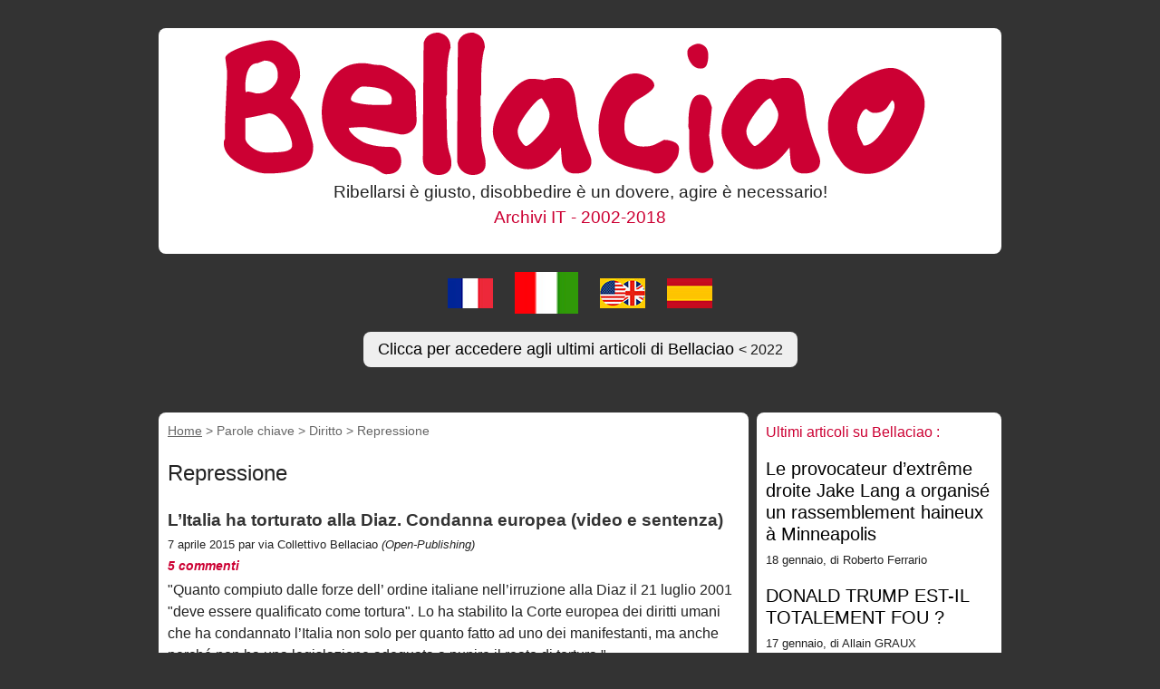

--- FILE ---
content_type: text/html; charset=utf-8
request_url: https://bellaciao.org/it/Repressione
body_size: 6899
content:
<!DOCTYPE html>
<html dir="ltr" lang="it" class="ltr it no-js">
<head>
<script type='text/javascript'>/*<![CDATA[*/(function(H){H.className=H.className.replace(/\bno-js\b/,'js')})(document.documentElement);/*]]>*/</script>
	<title>Repressione - Archivi Bellaciao IT 1999-2018</title>
	
	<link rel="canonical" href="https://bellaciao.org/Repressione" />
	<meta http-equiv="Content-Type" content="text/html; charset=utf-8" />
<meta name="viewport" content="width=device-width, initial-scale=1" />


<link rel="alternate" type="application/rss+xml" title="Mettere in syndication tutto il sito" href="spip.php?page=backend" />

   
<link rel='stylesheet' href='local/cache-css/37d6549dccdf310bc69ed0403b554765.css?1757426611' type='text/css' />

<link rel="stylesheet" href="../../fr/squelettes-dist/css/links.css" type="text/css" />




<link rel="stylesheet" href="../../fr/squelettes-dist/css/layout.css" type="text/css" />



<script>
var mediabox_settings={"auto_detect":true,"ns":"box","tt_img":true,"sel_g":"#documents_portfolio a[type='image\/jpeg'],#documents_portfolio a[type='image\/png'],#documents_portfolio a[type='image\/gif']","sel_c":".mediabox","str_ssStart":"Presentazione","str_ssStop":"Stop","str_cur":"{current}\/{total}","str_prev":"Precedente","str_next":"Prossimo","str_close":"Chiudi","str_loading":"Caricamento in corso\u2026","str_petc":"Premere \"ESC\" per interrompere","str_dialTitDef":"Finestra di dialogo","str_dialTitMed":"Visualizzazione di un media","splash_url":"","lity":{"skin":"_simple-dark","maxWidth":"90%","maxHeight":"90%","minWidth":"400px","minHeight":"","slideshow_speed":"2500","opacite":"0.9","defaultCaptionState":"expanded"}};
</script>
<!-- insert_head_css -->








<link rel="stylesheet" href="../css/bellaciao.css" type="text/css" />



<script type='text/javascript' src='local/cache-js/8d8b943bdc6e56ad3947f78f79dd2f4f.js?1757409094'></script>










<!-- insert_head -->








<meta name="generator" content="SPIP 4.4.5" />	
	<link rel="alternate" type="application/rss+xml" title="Repressione" href="spip.php?page=backend&amp;id_mot=1003" />
<!-- Plugin Métas + -->
<!-- Dublin Core -->
<link rel="schema.DC" href="https://purl.org/dc/elements/1.1/" />
<link rel="schema.DCTERMS" href="https://purl.org/dc/terms/" />
<meta name="DC.Format" content="text/html" />
<meta name="DC.Type" content="Text" />
<meta name="DC.Language" content="it" />
<meta name="DC.Title" lang="it" content="Repressione &#8211; Archivi Bellaciao IT 1999-2018" />


<meta name="DC.Date.Modified" content="2007-07-10" />
<meta name="DC.Identifier" content="https://bellaciao.org/it/Repressione" />
<meta name="DC.Publisher" content="Archivi Bellaciao IT 1999-2018" />
<meta name="DC.Source" content="https://bellaciao.org/it" />

<meta name="DC.Creator" content="Archivi Bellaciao IT 1999-2018" />





<!-- Open Graph -->

<meta property="og:site_name" content="Archivi Bellaciao IT 1999-2018" />
<meta property="og:type" content="article" />
<meta property="og:title" content="Repressione &#8211; Archivi Bellaciao IT 1999-2018" />
<meta property="og:locale" content="it_IT" />
<meta property="og:url" content="https://bellaciao.org/it/Repressione" />




<meta property="article:modified_time" content="2007-07-10" />

<meta property="article:author" content="Archivi Bellaciao IT 1999-2018" />








<!-- Twitter Card -->
<meta name="twitter:card" content="summary" />
<meta name="twitter:title" content="Repressione &#8211; Archivi Bellaciao IT 1999-2018" />

<meta name="twitter:dnt" content="on" />
<meta name="twitter:url" content="https://bellaciao.org/it/Repressione" />
</head>
<body class="pas_surlignable page_mot">
<div class="page">
	<header class="clearfix header header-bc" role="banner">
<p class="h1 spip_logo_site logobc"><a rel="start home" href="https://bellaciao.org/it" title="Home"><img src="https://bellaciao.org/IMG/logo/bellaciao-bandeau.png"></a></p>
<h2 id="slogan" class="center">Ribellarsi è giusto, disobbedire è un dovere, agire è necessario!</h2>
<h3 class="center rouge arch">Archivi IT - 2002-2018</h3>
</header>
<div class="center flag-arc">
<a href="https://bellaciao.org/fr/"><img src="../../IMG/logo/drapeau-FR-50.jpg" alt="Bellaciao FR" title="Bellaciao FR"></a>
<a href="https://bellaciao.org/it/"><img src="../../IMG/logo/drapeau-IT-50.jpg" alt="Bellaciao IT" title="Bellaciao IT" width="90px"></a>
<a href="https://bellaciao.org/en/"><img src="../../IMG/logo/drapeau-EN-US-50.jpg" alt="Bellaciao EN" title="Bellaciao EN"></a>
<a href="https://bellaciao.org/es/"><img src="../../IMG/logo/drapeau-ES-50.jpg" alt="Bellaciao ES" title="Bellaciao ES"></a>
<p class="center"><a href="https://bellaciao.org"><button class="button-1" role="button">Clicca per accedere agli ultimi articoli di Bellaciao <small>< 2022</small></button></a></p>
</div>		<main class="main" role="main">
		
		<div class="wrapper">
		<div class="content" id="content">
			<p class="arbo"><a href="https://bellaciao.org/it">Home</a> &gt; Parole chiave &gt; Diritto &gt; <strong class="on">Repressione</strong></p>
			<div class="cartouche">
				
				<h1 class="surlignable">Repressione</h1>
			</div>
				
			
			
			<div class="menu menu_articles">
				<a id='pagination_articles' class='pagination_ancre'></a>
				<h2 class="invisible">Articoli</h2>
				<ul>
					
					<li dir="ltr" class="hentry text-left">
						<strong><a href="L-Italia-ha-torturato-alla-Diaz-Condanna-europea-video-e-sentenza">L&#8217;Italia ha torturato alla Diaz. Condanna europea (video e sentenza)</a></strong>
						<br /><small>7 aprile 2015 par via Collettivo Bellaciao <i>(Open-Publishing)</i></small>
						<br /><span class="info-publi"><a href="L-Italia-ha-torturato-alla-Diaz-Condanna-europea-video-e-sentenza#forum" class="rouge" title="Commenti : L&#039;Italia ha torturato alla Diaz. Condanna europea (video e sentenza)">
       
5 commenti</a></span>
						<div class="introduction entry-content">
<p>"Quanto compiuto dalle forze dell’ ordine italiane nell’irruzione alla Diaz il 21 luglio 2001 "deve essere qualificato come tortura". Lo ha stabilito la Corte europea dei diritti umani che ha condannato l’Italia non solo per quanto fatto ad uno dei manifestanti, ma anche perché non ha una legislazione adeguata a punire il reato di tortura." 
<br class='autobr' />
Il sintetico lancio dell’agenzia Ansa contiene solo l’essenziale, ma si tratta di un fatto politicamente enorme. L’Italia berlusconian-renziana è fuori&nbsp;(…)</p>
<hr></div>
					</li>
					
					<li dir="ltr" class="hentry text-left">
						<strong><a href="Il-Collettivo-Bellaciao-querelato-per-diffamazione-da-Mario-SANDOVAL">Il Collettivo Bellaciao querelato per diffamazione da Mario SANDOVAL</a></strong>
						<br /><small>10 gennaio 2012 par Collettivo Bellaciao <i>(Open-Publishing)</i></small>
						<br /><span class="info-publi"><a href="Il-Collettivo-Bellaciao-querelato-per-diffamazione-da-Mario-SANDOVAL#forum" class="rouge" title="Commenti : Il Collettivo Bellaciao querelato per diffamazione da Mario SANDOVAL">
  </a></span>
						<div class="introduction entry-content">
<p>Il 12 gennaio 2012, Roberto Ferrario, uno dei portavoce del Collettivo Bellaciao comparirà davanti al Tribunale Correzionale di Auxerre, assistito dal suo avvocato Weyl France, in seguito della causa per diffamazione che il signor Mario Sandoval ha presentato nei confronti di diverse media, tra cui Marianne2, Mediapart, Le Grand Soir, Courrier International, France Info, El Correo, Calpa... 
<br class='autobr' />
Mario Sandoval, un ex ufficiale di polizia argentino, denuncia Bellaciao per la pubblicazione sul&nbsp;(…)</p>
<hr></div>
					</li>
					
					<li dir="ltr" class="hentry text-left">
						<strong><a href="Grecia-sciopero-generale-doppio-live-video">Grecia sciopero generale (doppio live video)</a></strong>
						<br /><small>15 giugno 2011 par  <i>(Open-Publishing)</i></small>
						<br /><span class="info-publi"><a href="Grecia-sciopero-generale-doppio-live-video#forum" class="rouge" title="Commenti : Grecia sciopero generale (doppio live video)">
  </a></span>
						<div class="introduction entry-content">
<p>Scontri tra la polizia e i manifestanti che protestano di fronte il Parlamento ad Atene oggi paralizzata, come il resto della Grecia, da un nuovo, il terzo dall’inizio dell’anno, sciopero generale contro le nuove misure di austerity. La manifestazione era stata indetta a mezzogiorno dai sindacati con l’obiettivo di impedire ai deputati di entrare in Parlamento dove il premier George Papandreou dovrà presentare le nuove misure di fronte una maggioranza che continua a restringersi, mettendo a&nbsp;(…)</p>
<hr></div>
					</li>
					
					<li dir="ltr" class="hentry text-left">
						<strong><a href="Montreil-comunicato-di-sostegno-a-Joachim-Gatti-e-a-tutte-le-vittime-del">Montreil: comunicato di sostegno a Joachim Gatti e a tutte le vittime del flashball (video e foto bellaciao)</a></strong>
						<br /><small>13 luglio 2009 par  <i>(Open-Publishing)</i></small>
						<br /><span class="info-publi"><a href="Montreil-comunicato-di-sostegno-a-Joachim-Gatti-e-a-tutte-le-vittime-del#forum" class="rouge" title="Commenti : Montreil: comunicato di sostegno a Joachim Gatti e a tutte le vittime del flashball (video e foto bellaciao)">
  </a></span>
						<div class="introduction entry-content">
<p>Il collettivo Bellaciao é scandalizzato della violenza della polizia che ha sgomberato il centro sociale "La Clinique" a Montreil vicino a Parigi dichiara la sua solidarietà a tutti le vittime di questa violenza. 
<br class='autobr' />
In particolare il Collettivo precisa la sua totale solidarite a Joachim Gatti e alla sua famiglia Joachim ha perso un occhio a causa di un tiro di un "flashball" da parte della polizia 
<br class='autobr' />
Purtroppo Joachim non é un caso isolato. 
<br class='autobr' />
Dallo studente Pierre Douillard ferito gravemente&nbsp;(…)</p>
<hr></div>
					</li>
					
					<li dir="ltr" class="hentry text-left">
						<strong><a href="Chelles-France-il-film-vietato-Bella-Ciao-il-17-marzo">Chelles (France): il film &quot;vietato&quot; &quot;Bella Ciao&quot; il 17 marzo</a></strong>
						<br /><small>17 marzo 2009 par  <i>(Open-Publishing)</i></small>
						<br /><span class="info-publi"><a href="Chelles-France-il-film-vietato-Bella-Ciao-il-17-marzo#forum" class="rouge" title="Commenti : Chelles (France): il film &amp;quot;vietato&amp;quot; &amp;quot;Bella Ciao&amp;quot; il 17 marzo">
     
3 commenti</a></span>
						<div class="introduction entry-content">
<p>Il documentario "Bella Ciao" realizzato da Roberto Torelli e Marco Giusti sulla repressione al G8 del 2001 al cinema di Chelles il 17 marzo. 
<br class='autobr' />
Un occasione eclusiva di vedere questo film "vietato" alla diffusione. Alla fine ci sara’ un dibattito con Roberto Torelli. 
<br class='autobr' />
Alle ore 20 e 3O prezzo : 2€ 
<br class='autobr' />
Tutte le informazioni pratique a questo indirizzo: 
<br class='autobr' />
Bella Ciao 17 marzo 20h30 
<br class='autobr' />
"Bella Ciao" é il solo documentario que racconta nei dettagli, grazie alle immagini filmate dai giornalisti della&nbsp;(…)</p>
<hr></div>
					</li>
					
					<li dir="ltr" class="hentry text-left">
						<strong><a href="Solidarieta-con-i-23-sindacalisti-dell-USTKE">Solidarietà con i 23 sindacalisti dell&#8217;USTKE</a></strong>
						<br /><small>22 aprile 2008 par  <i>(Open-Publishing)</i></small>
						<br /><span class="info-publi"><a href="Solidarieta-con-i-23-sindacalisti-dell-USTKE#forum" class="rouge" title="Commenti : Solidarietà con i 23 sindacalisti dell&#039;USTKE">
  </a></span>
						<div class="introduction entry-content">
<p>Solidarietà con l’USTKE
<br class='autobr' />
di BELLACIAO PARIGI
<br class='autobr' />
Il tribunale di Noumea ha condannato 23 sindacalisti dell’USTKE a delle pene di prigione.
<br class='autobr' />
1 anno di cui 6 mesi fermi per Gérard Jodar, il presidente del sindacato.
<br class='autobr' />
22 altri sindacalisti sono condannati a delle pene che variano da un mese a un anno
<br class='autobr' />
Rendendo questo verdetto, a proposito della partecipazione a una manifestazione duramente repressa il 17 gennaio 2008, la giustizia coloniale ha inflitto delle pene mai pronunciate, per dei&nbsp;(…)</p>
<hr></div>
					</li>
					
					<li dir="ltr" class="hentry text-left">
						<strong><a href="Liberta-per-i-19-sindacalisti-dell-USTKE-meeting-lunedi-21-aprile-alle-ore-19-a">Libertà per i 19 sindacalisti dell&#8217;USTKE : meeting lunedì 21 aprile alle ore 19 a Parigi</a></strong>
						<br /><small>21 aprile 2008 par  <i>(Open-Publishing)</i></small>
						<br /><span class="info-publi"><a href="Liberta-per-i-19-sindacalisti-dell-USTKE-meeting-lunedi-21-aprile-alle-ore-19-a#forum" class="rouge" title="Commenti : Libertà per i 19 sindacalisti dell&#039;USTKE : meeting lunedì 21 aprile alle ore 19 a Parigi">
  </a></span>
						<div class="introduction entry-content">
<p>Libertà per i 19 sindacalisti dell’USTKE: meeting lunedì 21 aprile alle ore 19 a Parigi 
<br class='autobr' />
Meeting contro la repressione anti sindacale, e informazione sulle lotte in Nuova Caledonia, libertà per i 19 sindacalisti dell’USTKE, lunedì 21 aprile alle ore 19 a Parigi 
<br class='autobr' />
Borsa del lavoro, 29 Bd du Temple, Parigi 3ème, metro République 
<br class='autobr' />
Intervengono : Corinne Perron (USTKE), Raphaël Mapou (Rheebu Nuu) et des sénateurs coutumiers, José Bové (Via Campesina), Annick Coupé (Union syndicale Solidaires),&nbsp;(…)</p>
<hr></div>
					</li>
					
					<li dir="ltr" class="hentry text-left">
						<strong><a href="Foto-Danimarca-protesta-contro-la-chiusura-di-un-centro-sociale-50-arresti">Foto - Danimarca, protesta contro la chiusura di un centro sociale, 50 arresti</a></strong>
						<br /><small>15 maggio 2007 par  <i>(Open-Publishing)</i></small>
						<br /><span class="info-publi"><a href="Foto-Danimarca-protesta-contro-la-chiusura-di-un-centro-sociale-50-arresti#forum" class="rouge" title="Commenti : Foto - Danimarca, protesta contro la chiusura di un centro sociale, 50 arresti">
       
5 commenti</a></span>
						<div class="introduction entry-content">
<p>Guerra urbana a Christiania 
<br class='autobr' />
14 maggio 2007 
<br class='autobr' />
Oltre cinquanta giovani sono stati arrestati nella tarda serata di ieri dopo nuovi scontri con la polizia danese nelle strade di Christiania, un quartiere di Copenaghen. I disordini sono cominciati dopo una manifestazione autorizzata di centinaia di giovani, molti dei quali col viso coperto, che protestavano contro la demolizione avvenuta ieri mattina di una casa di Christiania, chiamata la "free town" citta’ libera di Copenaghen, usata come&nbsp;(…)</p>
<hr></div>
					</li>
					
					<li dir="ltr" class="hentry text-left">
						<strong><a href="Arrestano-ed-imprigionano-Flavio-Sosa-portavoce-dell-APPO">Arrestano ed imprigionano Flavio Sosa, portavoce dell&#8217;APPO</a></strong>
						<br /><small>6 dicembre 2006 par  <i>(Open-Publishing)</i></small>
						<br /><span class="info-publi"><a href="Arrestano-ed-imprigionano-Flavio-Sosa-portavoce-dell-APPO#forum" class="rouge" title="Commenti : Arrestano ed imprigionano Flavio Sosa, portavoce dell&#039;APPO">
  </a></span>
						<div class="introduction entry-content">
<p>Flavio Sosa one of the founders of the Oaxaca People’s Assembly, APPO, arrives at news conference in Mexico City, Mexico, Monday, Dec. 4, 2006. Police arrested Flavio Sosa, the emblematic leader of a six-month-long leftist protest movement that took over the southern city of Oaxaca and battled authorities, authorities reported on Monday. Sosa, whose heavyset, bearded presence become almost a symbol of the leftist People’s Assembly of Oaxaca, was detained late Monday in Mexico City, federal&nbsp;(…)</p>
<hr></div>
					</li>
					
					<li dir="ltr" class="hentry text-left">
						<strong><a href="L-eredita-l-Ungheria-dopo-50-anni">L&#8217;eredità: l&#8217;Ungheria dopo 50 anni</a></strong>
						<br /><small>25 ottobre 2006 par  <i>(Open-Publishing)</i></small>
						<br /><span class="info-publi"><a href="L-eredita-l-Ungheria-dopo-50-anni#forum" class="rouge" title="Commenti : L&#039;eredità: l&#039;Ungheria dopo 50 anni">
  </a></span>
						<div class="introduction entry-content">
<p>di Tommaso Di Francesco 
<br class='autobr' />
Parafrasando l’editoriale «Praga è sola» della rivista il manifesto del 1969 che costò all’intero gruppo che l’aveva promossa la radiazione dal Pci, oggi possiamo dire che l’Est non suscita più vera emozione. 
<br class='autobr' />
Così nel disastro di una Ungheria che dopo 50 anni si ritrova divisa tra cerimonie ufficiali senza popolo e neofascisti in piazza, senza più lo spirito unitario di quella decisiva rivolta, facilmente leggiamo il riproporsi di quella tragedia in farsa. Ma non&nbsp;(…)</p>
<hr></div>
					</li>
					
				</ul>
				<nav role="navigation" class="p pagination"><ul class="pagination-items pagination_page">
		

		<li class="pagination-item on active"><span class="pagination-item-label on" aria-label='Vai alla pagina 1 (Pagina corrente)'>1</span></li>
		<li class="pagination-item"><a href='Repressione?debut_articles=10#pagination_articles' class='pagination-item-label lien_pagination' rel='nofollow' aria-label='Vai alla pagina 2'>2</a></li>
		<li class="pagination-item"><a href='Repressione?debut_articles=20#pagination_articles' class='pagination-item-label lien_pagination' rel='nofollow' aria-label='Vai alla pagina 3'>3</a></li>
		<li class="pagination-item"><a href='Repressione?debut_articles=30#pagination_articles' class='pagination-item-label lien_pagination' rel='nofollow' aria-label='Vai alla pagina 4'>4</a></li>
		<li class="pagination-item"><a href='Repressione?debut_articles=40#pagination_articles' class='pagination-item-label lien_pagination' rel='nofollow' aria-label='Vai alla pagina 5'>5</a></li>
		<li class="pagination-item"><a href='Repressione?debut_articles=50#pagination_articles' class='pagination-item-label lien_pagination' rel='nofollow' aria-label='Vai alla pagina 6'>6</a></li>
		<li class="pagination-item"><a href='Repressione?debut_articles=60#pagination_articles' class='pagination-item-label lien_pagination' rel='nofollow' aria-label='Vai alla pagina 7'>7</a></li>
		<li class="pagination-item"><a href='Repressione?debut_articles=70#pagination_articles' class='pagination-item-label lien_pagination' rel='nofollow' aria-label='Vai alla pagina 8'>8</a></li>
		

		

		
	</ul></nav>
			</div>
			
		</div><!--.content-->
		</div><!--.wrapper-->	
		<aside class="aside" role="complementary">
	<div class="artBC no-display-ord">
	<div class="rouge">Ultimi articoli su Bellaciao :</div>


      <div class="menu menu_articles">
        <ul>
          
          <li>

			<a href="https://bellaciao.org/Le-provocateur-d-extreme-droite-Jake-Lang-a-organise-un-rassemblement-haineux-a" class="a-mot"><h3>Le provocateur d&#8217;extr&#234;me droite Jake Lang a organis&#233; un rassemblement haineux &#224; Minneapolis</h3></a>
            <small>18 gennaio, di  Roberto Ferrario</small>
         

          </li>
          
          <li>

			<a href="https://bellaciao.org/DONALD-TRUMP-EST-IL-TOTALEMENT-FOU" class="a-mot"><h3>DONALD TRUMP EST-IL TOTALEMENT FOU ?</h3></a>
            <small>17 gennaio, di  Allain GRAUX</small>
         

          </li>
          
          <li>

			<a href="https://bellaciao.org/L-EVOLUTION-DE-LA-SITUATION-EN-IRAN" class="a-mot"><h3>L&#8217;&#201;VOLUTION DE LA SITUATION EN IRAN,</h3></a>
            <small>16 gennaio, di  Allain GRAUX</small>
         

          </li>
          
          <li>

			<a href="https://bellaciao.org/FNSEA-et-pesticides-La-science-c-est-quand-ca-les-arrange" class="a-mot"><h3>FNSEA et pesticides : &#171; La science, c&#8217;est quand &#231;a les arrange &#187;</h3></a>
            <small>15 gennaio, di  la forêt de Yablokov</small>
         

          </li>
          
          <li>

			<a href="https://bellaciao.org/SOUDAN" class="a-mot"><h3>SOUDAN</h3></a>
            <small>14 gennaio, di  Allain GRAUX</small>
         

          </li>
          
          <li>

			<a href="https://bellaciao.org/LE-20-JANVIER-REJOIGNEZ-LA-GREVE-NATIONALE" class="a-mot"><h3>LE 20 JANVIER &#8212; REJOIGNEZ LA GR&#200;VE NATIONALE !</h3></a>
            <small>14 gennaio, di  Roberto Ferrario</small>
         

          </li>
          
          <li>

			<a href="https://bellaciao.org/Le-paradoxe-canadien-menace-par-Washington-Ottawa-veut-mourir-pour-Kiev" class="a-mot"><h3>Le paradoxe canadien : menac&#233; par Washington, Ottawa veut mourir pour Kiev</h3></a>
            <small>13 gennaio, di  Mounir Kilani</small>
         

          </li>
          
          <li>

			<a href="https://bellaciao.org/Un-article-siderant-du-Globe-and-Mail-evoque" class="a-mot"><h3>Un article sid&#233;rant du Globe and Mail &#233;voque...</h3></a>
            <small>13 gennaio, di  Mounir Kilani</small>
         

          </li>
          
          <li>

			<a href="https://bellaciao.org/IRAN-revolte-ou-manipulation" class="a-mot"><h3>IRAN : r&#233;volte ou manipulation ?</h3></a>
            <small>12 gennaio, di  Roberto Ferrario</small>
         

          </li>
          
          <li>

			<a href="https://bellaciao.org/EN-IRAN-REVOLTE-OU-REVOLUTION-EN-COURS" class="a-mot"><h3>EN IRAN : REVOLTE OU REVOLUTION EN COURS ?</h3></a>
            <small>12 gennaio, di  Allain GRAUX</small>
         

          </li>
          
        </ul>
      </div>
  

</div><!--.artBC-->			<div class="formulaire_spip formulaire_recherche" id="formulaire_recherche">
<form action="spip.php?page=recherche" method="get"><div class="editer-groupe">
	<input name="page" value="recherche" type="hidden"
>
	
	<label for="recherche">Cerca:</label>
	<input type="search" class="search text" size="10" name="recherche" id="recherche" accesskey="4" autocapitalize="off" autocorrect="off"
	/><input type="submit" class="btn submit" value="&gt;&gt;" title="Ricerca" />
</div></form>
</div>
			
		</aside><!--.aside-->
	</main><!--.main-->
	<div class="footer clearfix">
	<p class="center">
		<i>Archivi Bellaciao IT 1999-2018</i> - 
		<strong><a href="https://bellaciao.org/">Articoli dal 2022 : bellaciao.org</a></strong>
	</p>
		<p class="center">
		<a href="https://bellaciao.org/Contact">Contatto</a> - <a href="https://bellaciao.org/Mentions-legales">Avviso legale</a>
	</p>
</div></div><!--.page-->
</body>
</html>


--- FILE ---
content_type: text/css
request_url: https://bellaciao.org/css/bellaciao.css
body_size: 1143
content:
body{background: #333333}
.invisible{display: none}
.main{margin-bottom: 50em!important}
.rouge{color:#CC0033}
.jaune{color:#FFCC00}
.page{margin-top:1em;padding: 15px}
#header{margin: 0;padding: 0}
.flag-arc img{padding: 10px; margin-bottom: 10px!important;text-align: center;background: #333}
.header-bc {margin: 0 0 10px 0;background: #FFF;border-radius: 8px;}
.info-publi{font-weight: bold!important}
.wrapper{background: #FFF;padding: 10px;border-radius: 8px;margin-bottom: 2em}
.content { min-height: 100px; }
.aside {width: 29%; background: #FFF;padding: 10px;border-radius: 8px;margin-bottom: 1em}
.footer{background: #FFF;padding: 0x;border-radius: 8px;clear: both;}
.footer p{padding: 10px;margin: 0}
.marge{min-height: 10em;margin-top: 3em!important}
#slogan{font-size: 1.2em}
h3.arch {font-size: 1.2em!important; margin: 0;padding: 5px 0 5px 0}
small{line-height: 1.2em!important}
.logobc{margin-left: auto; margin-right: auto; text-align: center!important}
.center{margin-left: auto; margin-right: auto; text-align: center!important}
.aside a{color: #000!important}
.aside a:hover{color: #555!important}
.cartouche h1 {font-size: 1.5em}
.header-bc h3{font-size: 2em}
hr{padding: 0;margin-top: 1em}
/* CSS */
.button-1 {
background-color: #CCOO33!important;
  border-radius: 8px;
  border-style: none;
  box-sizing: border-box;
  color: #000;
  cursor: pointer;
  display: inline-block;
  font-size: 1.1em;
  font-weight: 500;
  max-width:99%;
  line-height: 1em;
  list-style: none;
  margin: 0;
  outline: none;
  padding: 10px 16px;
  margin-bottom: 2px;
  position: relative;
  text-align: center;
  text-decoration: none;
  transition: color 100ms;
  vertical-align: baseline;
  user-select: none;
  -webkit-user-select: none;
  touch-action: manipulation;}
.button-1:hover,
.button-1:focus {
  background-color: #FFCC00;
    color: #CC0033;}

  /* Video */
.videoWrapper {position: relative;padding-bottom: 56.25%; /* 16:9 */margin-bottom:1em;height: 0;}
.videoWrapper iframe {position: absolute;top: 0;left: 0;width: 100%;height: 100%;max-width: 100%;}


/* Hyperliens
[fr] Signalétique des hyperliens : http://letrainde13h37.fr/43/signaletique-hyperliens/ */
a {
  background: transparent;
  color: #333;
}
a:visited {
  color: inherit;
}

.a-mot a:focus,  a:focus{
  outline: thin dotted;
  background-color: #333 !important;
  border-color: #222222 !important;
  color: #fff !important;
  text-shadow: none;
}

 .logobc a:focus {
  outline: thin dotted;
  background-color: transparent !important;
  border-color: #222222 !important;
  color: #fff !important;
  text-shadow: none;
}


a:hover {
  outline: 0;
  cursor: pointer;
  color:#fff;
}
a:active {
  outline: 0;
  color: #fff !important;
}
/* a { outline: none; }
[en] http://www.outlinenone.com
[fr] http://www.outlinenone.fr
*/
a:after,
a:before,
a small {
  font-size: 90%;
  opacity: .9;
}
a[hreflang]:after {
  content: "\0000a0[" attr(hreflang) "]";
}
/* Liens externes */
a.spip_out:after,
a.external:after {
  content: "\0000a0\279A";
}

/* largeur maximum 640px */
@media (max-width: 640px) {
 .flag-arc img{width: 20%}
 main, .main{margin-bottom: 0!important;padding-bottom: 0!important}
 .footer2{margin: 1em 0 2em 0}
.page{padding: 0 10px 0 10px;margin: 0}
.content, .aside { clear: both; float: none; width: 100%; }
#slogan{font-size: 0.7em}
h3.arch {font-size: 1em!important}
.moteur-rech{line-height: 1.1em}
.button-1 {font-size: 0.9em;padding: 7px 10px}
.aside {margin-bottom: 0em}
}